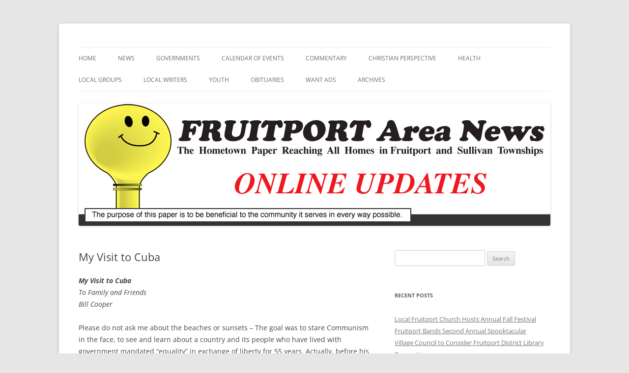

--- FILE ---
content_type: text/html; charset=UTF-8
request_url: http://updates.fruitportareanews.com/2017/03/31/back-from-cuba/
body_size: 15179
content:
<!DOCTYPE html>
<!--[if IE 7]>
<html class="ie ie7" lang="en-US">
<![endif]-->
<!--[if IE 8]>
<html class="ie ie8" lang="en-US">
<![endif]-->
<!--[if !(IE 7) & !(IE 8)]><!-->
<html lang="en-US">
<!--<![endif]-->
<head>
<meta charset="UTF-8" />
<meta name="viewport" content="width=device-width" />
<title>My Visit to Cuba | Fruitport Area News Online</title>
<link rel="profile" href="https://gmpg.org/xfn/11" />
<link rel="pingback" href="http://updates.fruitportareanews.com/xmlrpc.php">
<!--[if lt IE 9]>
<script src="http://updates.fruitportareanews.com/wp-content/themes/twentytwelve/js/html5.js?ver=3.7.0" type="text/javascript"></script>
<![endif]-->
<meta name='robots' content='max-image-preview:large' />
<link rel="alternate" type="application/rss+xml" title="Fruitport Area News Online &raquo; Feed" href="http://updates.fruitportareanews.com/feed/" />
<link rel="alternate" type="application/rss+xml" title="Fruitport Area News Online &raquo; Comments Feed" href="http://updates.fruitportareanews.com/comments/feed/" />
<link rel="alternate" type="application/rss+xml" title="Fruitport Area News Online &raquo; My Visit to Cuba Comments Feed" href="http://updates.fruitportareanews.com/2017/03/31/back-from-cuba/feed/" />
<script type="text/javascript">
/* <![CDATA[ */
window._wpemojiSettings = {"baseUrl":"https:\/\/s.w.org\/images\/core\/emoji\/15.0.3\/72x72\/","ext":".png","svgUrl":"https:\/\/s.w.org\/images\/core\/emoji\/15.0.3\/svg\/","svgExt":".svg","source":{"concatemoji":"http:\/\/updates.fruitportareanews.com\/wp-includes\/js\/wp-emoji-release.min.js?ver=6.5.7"}};
/*! This file is auto-generated */
!function(i,n){var o,s,e;function c(e){try{var t={supportTests:e,timestamp:(new Date).valueOf()};sessionStorage.setItem(o,JSON.stringify(t))}catch(e){}}function p(e,t,n){e.clearRect(0,0,e.canvas.width,e.canvas.height),e.fillText(t,0,0);var t=new Uint32Array(e.getImageData(0,0,e.canvas.width,e.canvas.height).data),r=(e.clearRect(0,0,e.canvas.width,e.canvas.height),e.fillText(n,0,0),new Uint32Array(e.getImageData(0,0,e.canvas.width,e.canvas.height).data));return t.every(function(e,t){return e===r[t]})}function u(e,t,n){switch(t){case"flag":return n(e,"\ud83c\udff3\ufe0f\u200d\u26a7\ufe0f","\ud83c\udff3\ufe0f\u200b\u26a7\ufe0f")?!1:!n(e,"\ud83c\uddfa\ud83c\uddf3","\ud83c\uddfa\u200b\ud83c\uddf3")&&!n(e,"\ud83c\udff4\udb40\udc67\udb40\udc62\udb40\udc65\udb40\udc6e\udb40\udc67\udb40\udc7f","\ud83c\udff4\u200b\udb40\udc67\u200b\udb40\udc62\u200b\udb40\udc65\u200b\udb40\udc6e\u200b\udb40\udc67\u200b\udb40\udc7f");case"emoji":return!n(e,"\ud83d\udc26\u200d\u2b1b","\ud83d\udc26\u200b\u2b1b")}return!1}function f(e,t,n){var r="undefined"!=typeof WorkerGlobalScope&&self instanceof WorkerGlobalScope?new OffscreenCanvas(300,150):i.createElement("canvas"),a=r.getContext("2d",{willReadFrequently:!0}),o=(a.textBaseline="top",a.font="600 32px Arial",{});return e.forEach(function(e){o[e]=t(a,e,n)}),o}function t(e){var t=i.createElement("script");t.src=e,t.defer=!0,i.head.appendChild(t)}"undefined"!=typeof Promise&&(o="wpEmojiSettingsSupports",s=["flag","emoji"],n.supports={everything:!0,everythingExceptFlag:!0},e=new Promise(function(e){i.addEventListener("DOMContentLoaded",e,{once:!0})}),new Promise(function(t){var n=function(){try{var e=JSON.parse(sessionStorage.getItem(o));if("object"==typeof e&&"number"==typeof e.timestamp&&(new Date).valueOf()<e.timestamp+604800&&"object"==typeof e.supportTests)return e.supportTests}catch(e){}return null}();if(!n){if("undefined"!=typeof Worker&&"undefined"!=typeof OffscreenCanvas&&"undefined"!=typeof URL&&URL.createObjectURL&&"undefined"!=typeof Blob)try{var e="postMessage("+f.toString()+"("+[JSON.stringify(s),u.toString(),p.toString()].join(",")+"));",r=new Blob([e],{type:"text/javascript"}),a=new Worker(URL.createObjectURL(r),{name:"wpTestEmojiSupports"});return void(a.onmessage=function(e){c(n=e.data),a.terminate(),t(n)})}catch(e){}c(n=f(s,u,p))}t(n)}).then(function(e){for(var t in e)n.supports[t]=e[t],n.supports.everything=n.supports.everything&&n.supports[t],"flag"!==t&&(n.supports.everythingExceptFlag=n.supports.everythingExceptFlag&&n.supports[t]);n.supports.everythingExceptFlag=n.supports.everythingExceptFlag&&!n.supports.flag,n.DOMReady=!1,n.readyCallback=function(){n.DOMReady=!0}}).then(function(){return e}).then(function(){var e;n.supports.everything||(n.readyCallback(),(e=n.source||{}).concatemoji?t(e.concatemoji):e.wpemoji&&e.twemoji&&(t(e.twemoji),t(e.wpemoji)))}))}((window,document),window._wpemojiSettings);
/* ]]> */
</script>
<style id='wp-emoji-styles-inline-css' type='text/css'>

	img.wp-smiley, img.emoji {
		display: inline !important;
		border: none !important;
		box-shadow: none !important;
		height: 1em !important;
		width: 1em !important;
		margin: 0 0.07em !important;
		vertical-align: -0.1em !important;
		background: none !important;
		padding: 0 !important;
	}
</style>
<link rel='stylesheet' id='wp-block-library-css' href='http://updates.fruitportareanews.com/wp-includes/css/dist/block-library/style.min.css?ver=6.5.7' type='text/css' media='all' />
<style id='wp-block-library-theme-inline-css' type='text/css'>
.wp-block-audio figcaption{color:#555;font-size:13px;text-align:center}.is-dark-theme .wp-block-audio figcaption{color:#ffffffa6}.wp-block-audio{margin:0 0 1em}.wp-block-code{border:1px solid #ccc;border-radius:4px;font-family:Menlo,Consolas,monaco,monospace;padding:.8em 1em}.wp-block-embed figcaption{color:#555;font-size:13px;text-align:center}.is-dark-theme .wp-block-embed figcaption{color:#ffffffa6}.wp-block-embed{margin:0 0 1em}.blocks-gallery-caption{color:#555;font-size:13px;text-align:center}.is-dark-theme .blocks-gallery-caption{color:#ffffffa6}.wp-block-image figcaption{color:#555;font-size:13px;text-align:center}.is-dark-theme .wp-block-image figcaption{color:#ffffffa6}.wp-block-image{margin:0 0 1em}.wp-block-pullquote{border-bottom:4px solid;border-top:4px solid;color:currentColor;margin-bottom:1.75em}.wp-block-pullquote cite,.wp-block-pullquote footer,.wp-block-pullquote__citation{color:currentColor;font-size:.8125em;font-style:normal;text-transform:uppercase}.wp-block-quote{border-left:.25em solid;margin:0 0 1.75em;padding-left:1em}.wp-block-quote cite,.wp-block-quote footer{color:currentColor;font-size:.8125em;font-style:normal;position:relative}.wp-block-quote.has-text-align-right{border-left:none;border-right:.25em solid;padding-left:0;padding-right:1em}.wp-block-quote.has-text-align-center{border:none;padding-left:0}.wp-block-quote.is-large,.wp-block-quote.is-style-large,.wp-block-quote.is-style-plain{border:none}.wp-block-search .wp-block-search__label{font-weight:700}.wp-block-search__button{border:1px solid #ccc;padding:.375em .625em}:where(.wp-block-group.has-background){padding:1.25em 2.375em}.wp-block-separator.has-css-opacity{opacity:.4}.wp-block-separator{border:none;border-bottom:2px solid;margin-left:auto;margin-right:auto}.wp-block-separator.has-alpha-channel-opacity{opacity:1}.wp-block-separator:not(.is-style-wide):not(.is-style-dots){width:100px}.wp-block-separator.has-background:not(.is-style-dots){border-bottom:none;height:1px}.wp-block-separator.has-background:not(.is-style-wide):not(.is-style-dots){height:2px}.wp-block-table{margin:0 0 1em}.wp-block-table td,.wp-block-table th{word-break:normal}.wp-block-table figcaption{color:#555;font-size:13px;text-align:center}.is-dark-theme .wp-block-table figcaption{color:#ffffffa6}.wp-block-video figcaption{color:#555;font-size:13px;text-align:center}.is-dark-theme .wp-block-video figcaption{color:#ffffffa6}.wp-block-video{margin:0 0 1em}.wp-block-template-part.has-background{margin-bottom:0;margin-top:0;padding:1.25em 2.375em}
</style>
<style id='classic-theme-styles-inline-css' type='text/css'>
/*! This file is auto-generated */
.wp-block-button__link{color:#fff;background-color:#32373c;border-radius:9999px;box-shadow:none;text-decoration:none;padding:calc(.667em + 2px) calc(1.333em + 2px);font-size:1.125em}.wp-block-file__button{background:#32373c;color:#fff;text-decoration:none}
</style>
<style id='global-styles-inline-css' type='text/css'>
body{--wp--preset--color--black: #000000;--wp--preset--color--cyan-bluish-gray: #abb8c3;--wp--preset--color--white: #fff;--wp--preset--color--pale-pink: #f78da7;--wp--preset--color--vivid-red: #cf2e2e;--wp--preset--color--luminous-vivid-orange: #ff6900;--wp--preset--color--luminous-vivid-amber: #fcb900;--wp--preset--color--light-green-cyan: #7bdcb5;--wp--preset--color--vivid-green-cyan: #00d084;--wp--preset--color--pale-cyan-blue: #8ed1fc;--wp--preset--color--vivid-cyan-blue: #0693e3;--wp--preset--color--vivid-purple: #9b51e0;--wp--preset--color--blue: #21759b;--wp--preset--color--dark-gray: #444;--wp--preset--color--medium-gray: #9f9f9f;--wp--preset--color--light-gray: #e6e6e6;--wp--preset--gradient--vivid-cyan-blue-to-vivid-purple: linear-gradient(135deg,rgba(6,147,227,1) 0%,rgb(155,81,224) 100%);--wp--preset--gradient--light-green-cyan-to-vivid-green-cyan: linear-gradient(135deg,rgb(122,220,180) 0%,rgb(0,208,130) 100%);--wp--preset--gradient--luminous-vivid-amber-to-luminous-vivid-orange: linear-gradient(135deg,rgba(252,185,0,1) 0%,rgba(255,105,0,1) 100%);--wp--preset--gradient--luminous-vivid-orange-to-vivid-red: linear-gradient(135deg,rgba(255,105,0,1) 0%,rgb(207,46,46) 100%);--wp--preset--gradient--very-light-gray-to-cyan-bluish-gray: linear-gradient(135deg,rgb(238,238,238) 0%,rgb(169,184,195) 100%);--wp--preset--gradient--cool-to-warm-spectrum: linear-gradient(135deg,rgb(74,234,220) 0%,rgb(151,120,209) 20%,rgb(207,42,186) 40%,rgb(238,44,130) 60%,rgb(251,105,98) 80%,rgb(254,248,76) 100%);--wp--preset--gradient--blush-light-purple: linear-gradient(135deg,rgb(255,206,236) 0%,rgb(152,150,240) 100%);--wp--preset--gradient--blush-bordeaux: linear-gradient(135deg,rgb(254,205,165) 0%,rgb(254,45,45) 50%,rgb(107,0,62) 100%);--wp--preset--gradient--luminous-dusk: linear-gradient(135deg,rgb(255,203,112) 0%,rgb(199,81,192) 50%,rgb(65,88,208) 100%);--wp--preset--gradient--pale-ocean: linear-gradient(135deg,rgb(255,245,203) 0%,rgb(182,227,212) 50%,rgb(51,167,181) 100%);--wp--preset--gradient--electric-grass: linear-gradient(135deg,rgb(202,248,128) 0%,rgb(113,206,126) 100%);--wp--preset--gradient--midnight: linear-gradient(135deg,rgb(2,3,129) 0%,rgb(40,116,252) 100%);--wp--preset--font-size--small: 13px;--wp--preset--font-size--medium: 20px;--wp--preset--font-size--large: 36px;--wp--preset--font-size--x-large: 42px;--wp--preset--spacing--20: 0.44rem;--wp--preset--spacing--30: 0.67rem;--wp--preset--spacing--40: 1rem;--wp--preset--spacing--50: 1.5rem;--wp--preset--spacing--60: 2.25rem;--wp--preset--spacing--70: 3.38rem;--wp--preset--spacing--80: 5.06rem;--wp--preset--shadow--natural: 6px 6px 9px rgba(0, 0, 0, 0.2);--wp--preset--shadow--deep: 12px 12px 50px rgba(0, 0, 0, 0.4);--wp--preset--shadow--sharp: 6px 6px 0px rgba(0, 0, 0, 0.2);--wp--preset--shadow--outlined: 6px 6px 0px -3px rgba(255, 255, 255, 1), 6px 6px rgba(0, 0, 0, 1);--wp--preset--shadow--crisp: 6px 6px 0px rgba(0, 0, 0, 1);}:where(.is-layout-flex){gap: 0.5em;}:where(.is-layout-grid){gap: 0.5em;}body .is-layout-flex{display: flex;}body .is-layout-flex{flex-wrap: wrap;align-items: center;}body .is-layout-flex > *{margin: 0;}body .is-layout-grid{display: grid;}body .is-layout-grid > *{margin: 0;}:where(.wp-block-columns.is-layout-flex){gap: 2em;}:where(.wp-block-columns.is-layout-grid){gap: 2em;}:where(.wp-block-post-template.is-layout-flex){gap: 1.25em;}:where(.wp-block-post-template.is-layout-grid){gap: 1.25em;}.has-black-color{color: var(--wp--preset--color--black) !important;}.has-cyan-bluish-gray-color{color: var(--wp--preset--color--cyan-bluish-gray) !important;}.has-white-color{color: var(--wp--preset--color--white) !important;}.has-pale-pink-color{color: var(--wp--preset--color--pale-pink) !important;}.has-vivid-red-color{color: var(--wp--preset--color--vivid-red) !important;}.has-luminous-vivid-orange-color{color: var(--wp--preset--color--luminous-vivid-orange) !important;}.has-luminous-vivid-amber-color{color: var(--wp--preset--color--luminous-vivid-amber) !important;}.has-light-green-cyan-color{color: var(--wp--preset--color--light-green-cyan) !important;}.has-vivid-green-cyan-color{color: var(--wp--preset--color--vivid-green-cyan) !important;}.has-pale-cyan-blue-color{color: var(--wp--preset--color--pale-cyan-blue) !important;}.has-vivid-cyan-blue-color{color: var(--wp--preset--color--vivid-cyan-blue) !important;}.has-vivid-purple-color{color: var(--wp--preset--color--vivid-purple) !important;}.has-black-background-color{background-color: var(--wp--preset--color--black) !important;}.has-cyan-bluish-gray-background-color{background-color: var(--wp--preset--color--cyan-bluish-gray) !important;}.has-white-background-color{background-color: var(--wp--preset--color--white) !important;}.has-pale-pink-background-color{background-color: var(--wp--preset--color--pale-pink) !important;}.has-vivid-red-background-color{background-color: var(--wp--preset--color--vivid-red) !important;}.has-luminous-vivid-orange-background-color{background-color: var(--wp--preset--color--luminous-vivid-orange) !important;}.has-luminous-vivid-amber-background-color{background-color: var(--wp--preset--color--luminous-vivid-amber) !important;}.has-light-green-cyan-background-color{background-color: var(--wp--preset--color--light-green-cyan) !important;}.has-vivid-green-cyan-background-color{background-color: var(--wp--preset--color--vivid-green-cyan) !important;}.has-pale-cyan-blue-background-color{background-color: var(--wp--preset--color--pale-cyan-blue) !important;}.has-vivid-cyan-blue-background-color{background-color: var(--wp--preset--color--vivid-cyan-blue) !important;}.has-vivid-purple-background-color{background-color: var(--wp--preset--color--vivid-purple) !important;}.has-black-border-color{border-color: var(--wp--preset--color--black) !important;}.has-cyan-bluish-gray-border-color{border-color: var(--wp--preset--color--cyan-bluish-gray) !important;}.has-white-border-color{border-color: var(--wp--preset--color--white) !important;}.has-pale-pink-border-color{border-color: var(--wp--preset--color--pale-pink) !important;}.has-vivid-red-border-color{border-color: var(--wp--preset--color--vivid-red) !important;}.has-luminous-vivid-orange-border-color{border-color: var(--wp--preset--color--luminous-vivid-orange) !important;}.has-luminous-vivid-amber-border-color{border-color: var(--wp--preset--color--luminous-vivid-amber) !important;}.has-light-green-cyan-border-color{border-color: var(--wp--preset--color--light-green-cyan) !important;}.has-vivid-green-cyan-border-color{border-color: var(--wp--preset--color--vivid-green-cyan) !important;}.has-pale-cyan-blue-border-color{border-color: var(--wp--preset--color--pale-cyan-blue) !important;}.has-vivid-cyan-blue-border-color{border-color: var(--wp--preset--color--vivid-cyan-blue) !important;}.has-vivid-purple-border-color{border-color: var(--wp--preset--color--vivid-purple) !important;}.has-vivid-cyan-blue-to-vivid-purple-gradient-background{background: var(--wp--preset--gradient--vivid-cyan-blue-to-vivid-purple) !important;}.has-light-green-cyan-to-vivid-green-cyan-gradient-background{background: var(--wp--preset--gradient--light-green-cyan-to-vivid-green-cyan) !important;}.has-luminous-vivid-amber-to-luminous-vivid-orange-gradient-background{background: var(--wp--preset--gradient--luminous-vivid-amber-to-luminous-vivid-orange) !important;}.has-luminous-vivid-orange-to-vivid-red-gradient-background{background: var(--wp--preset--gradient--luminous-vivid-orange-to-vivid-red) !important;}.has-very-light-gray-to-cyan-bluish-gray-gradient-background{background: var(--wp--preset--gradient--very-light-gray-to-cyan-bluish-gray) !important;}.has-cool-to-warm-spectrum-gradient-background{background: var(--wp--preset--gradient--cool-to-warm-spectrum) !important;}.has-blush-light-purple-gradient-background{background: var(--wp--preset--gradient--blush-light-purple) !important;}.has-blush-bordeaux-gradient-background{background: var(--wp--preset--gradient--blush-bordeaux) !important;}.has-luminous-dusk-gradient-background{background: var(--wp--preset--gradient--luminous-dusk) !important;}.has-pale-ocean-gradient-background{background: var(--wp--preset--gradient--pale-ocean) !important;}.has-electric-grass-gradient-background{background: var(--wp--preset--gradient--electric-grass) !important;}.has-midnight-gradient-background{background: var(--wp--preset--gradient--midnight) !important;}.has-small-font-size{font-size: var(--wp--preset--font-size--small) !important;}.has-medium-font-size{font-size: var(--wp--preset--font-size--medium) !important;}.has-large-font-size{font-size: var(--wp--preset--font-size--large) !important;}.has-x-large-font-size{font-size: var(--wp--preset--font-size--x-large) !important;}
.wp-block-navigation a:where(:not(.wp-element-button)){color: inherit;}
:where(.wp-block-post-template.is-layout-flex){gap: 1.25em;}:where(.wp-block-post-template.is-layout-grid){gap: 1.25em;}
:where(.wp-block-columns.is-layout-flex){gap: 2em;}:where(.wp-block-columns.is-layout-grid){gap: 2em;}
.wp-block-pullquote{font-size: 1.5em;line-height: 1.6;}
</style>
<link rel='stylesheet' id='twentytwelve-fonts-css' href='http://updates.fruitportareanews.com/wp-content/themes/twentytwelve/fonts/font-open-sans.css?ver=20230328' type='text/css' media='all' />
<link rel='stylesheet' id='twentytwelve-style-css' href='http://updates.fruitportareanews.com/wp-content/themes/twentytwelve-child/style.css?ver=20240402' type='text/css' media='all' />
<link rel='stylesheet' id='twentytwelve-block-style-css' href='http://updates.fruitportareanews.com/wp-content/themes/twentytwelve/css/blocks.css?ver=20230213' type='text/css' media='all' />
<!--[if lt IE 9]>
<link rel='stylesheet' id='twentytwelve-ie-css' href='http://updates.fruitportareanews.com/wp-content/themes/twentytwelve/css/ie.css?ver=20150214' type='text/css' media='all' />
<![endif]-->
<script type="text/javascript" src="http://updates.fruitportareanews.com/wp-includes/js/jquery/jquery.min.js?ver=3.7.1" id="jquery-core-js"></script>
<script type="text/javascript" src="http://updates.fruitportareanews.com/wp-includes/js/jquery/jquery-migrate.min.js?ver=3.4.1" id="jquery-migrate-js"></script>
<script type="text/javascript" src="http://updates.fruitportareanews.com/wp-content/themes/twentytwelve/js/navigation.js?ver=20141205" id="twentytwelve-navigation-js" defer="defer" data-wp-strategy="defer"></script>
<link rel="https://api.w.org/" href="http://updates.fruitportareanews.com/wp-json/" /><link rel="alternate" type="application/json" href="http://updates.fruitportareanews.com/wp-json/wp/v2/posts/3238" /><link rel="EditURI" type="application/rsd+xml" title="RSD" href="http://updates.fruitportareanews.com/xmlrpc.php?rsd" />
<meta name="generator" content="WordPress 6.5.7" />
<link rel="canonical" href="http://updates.fruitportareanews.com/2017/03/31/back-from-cuba/" />
<link rel='shortlink' href='http://updates.fruitportareanews.com/?p=3238' />
<link rel="alternate" type="application/json+oembed" href="http://updates.fruitportareanews.com/wp-json/oembed/1.0/embed?url=http%3A%2F%2Fupdates.fruitportareanews.com%2F2017%2F03%2F31%2Fback-from-cuba%2F" />
<link rel="alternate" type="text/xml+oembed" href="http://updates.fruitportareanews.com/wp-json/oembed/1.0/embed?url=http%3A%2F%2Fupdates.fruitportareanews.com%2F2017%2F03%2F31%2Fback-from-cuba%2F&#038;format=xml" />
		<script type="text/javascript">
			var _statcounter = _statcounter || [];
			_statcounter.push({"tags": {"author": "editor"}});
		</script>
			<style type="text/css" id="twentytwelve-header-css">
		.site-title,
	.site-description {
		position: absolute;
		clip: rect(1px 1px 1px 1px); /* IE7 */
		clip: rect(1px, 1px, 1px, 1px);
	}
			</style>
	</head>

<body class="post-template-default single single-post postid-3238 single-format-standard wp-embed-responsive custom-font-enabled">
<div id="page" class="hfeed site">
	<header id="masthead" class="site-header">
		<hgroup>
			<h1 class="site-title"><a href="http://updates.fruitportareanews.com/" rel="home">Fruitport Area News Online</a></h1>
			<h2 class="site-description">The Hometown Paper Reaching Fruitport and Sullivan Townships</h2>
		</hgroup>

		<nav id="site-navigation" class="main-navigation">
			<button class="menu-toggle">Menu</button>
			<a class="assistive-text" href="#content">Skip to content</a>
			<div class="menu-menu-1-container"><ul id="menu-menu-1" class="nav-menu"><li id="menu-item-51" class="menu-item menu-item-type-custom menu-item-object-custom menu-item-home menu-item-51"><a href="http://updates.fruitportareanews.com">Home</a></li>
<li id="menu-item-72" class="menu-item menu-item-type-taxonomy menu-item-object-category menu-item-has-children menu-item-72"><a href="http://updates.fruitportareanews.com/category/news/">News</a>
<ul class="sub-menu">
	<li id="menu-item-269" class="menu-item menu-item-type-taxonomy menu-item-object-category menu-item-269"><a href="http://updates.fruitportareanews.com/category/newsreleases/">News Releases</a></li>
	<li id="menu-item-9454" class="menu-item menu-item-type-taxonomy menu-item-object-category menu-item-9454"><a href="http://updates.fruitportareanews.com/category/general-information/">General Information</a></li>
	<li id="menu-item-5214" class="menu-item menu-item-type-taxonomy menu-item-object-category menu-item-5214"><a href="http://updates.fruitportareanews.com/category/art/">Art</a></li>
	<li id="menu-item-1772" class="menu-item menu-item-type-taxonomy menu-item-object-category menu-item-1772"><a href="http://updates.fruitportareanews.com/category/sports/">Sports</a></li>
	<li id="menu-item-3438" class="menu-item menu-item-type-taxonomy menu-item-object-category menu-item-3438"><a href="http://updates.fruitportareanews.com/category/veterans/">Veterans</a></li>
	<li id="menu-item-12142" class="menu-item menu-item-type-taxonomy menu-item-object-category menu-item-12142"><a href="http://updates.fruitportareanews.com/category/harbor-hospice/">Harbor Hospice</a></li>
	<li id="menu-item-7161" class="menu-item menu-item-type-taxonomy menu-item-object-category menu-item-7161"><a href="http://updates.fruitportareanews.com/category/blue-alert-news/">Blue Alert News</a></li>
	<li id="menu-item-1920" class="menu-item menu-item-type-taxonomy menu-item-object-category menu-item-1920"><a href="http://updates.fruitportareanews.com/category/student-info/">College Student Information</a></li>
	<li id="menu-item-5720" class="menu-item menu-item-type-taxonomy menu-item-object-category menu-item-5720"><a href="http://updates.fruitportareanews.com/category/pets/">Pets</a></li>
</ul>
</li>
<li id="menu-item-3273" class="menu-item menu-item-type-taxonomy menu-item-object-category menu-item-has-children menu-item-3273"><a href="http://updates.fruitportareanews.com/category/governments/">Governments</a>
<ul class="sub-menu">
	<li id="menu-item-3276" class="menu-item menu-item-type-taxonomy menu-item-object-category menu-item-has-children menu-item-3276"><a href="http://updates.fruitportareanews.com/category/fruitport/">Fruitport</a>
	<ul class="sub-menu">
		<li id="menu-item-709" class="menu-item menu-item-type-taxonomy menu-item-object-category menu-item-709"><a href="http://updates.fruitportareanews.com/category/fruitport-gov/">Fruitport Township</a></li>
		<li id="menu-item-206" class="menu-item menu-item-type-taxonomy menu-item-object-category menu-item-206"><a href="http://updates.fruitportareanews.com/category/police/">Fruitport Police</a></li>
		<li id="menu-item-2807" class="menu-item menu-item-type-taxonomy menu-item-object-category menu-item-2807"><a href="http://updates.fruitportareanews.com/category/fruitport-library/">Fruitport Library</a></li>
		<li id="menu-item-1000" class="menu-item menu-item-type-taxonomy menu-item-object-category menu-item-1000"><a href="http://updates.fruitportareanews.com/category/fruitport-vil/">Fruitport Village</a></li>
		<li id="menu-item-999" class="menu-item menu-item-type-taxonomy menu-item-object-category menu-item-999"><a href="http://updates.fruitportareanews.com/category/fruitport-sch/">Fruitport Schools</a></li>
	</ul>
</li>
	<li id="menu-item-3722" class="menu-item menu-item-type-taxonomy menu-item-object-category menu-item-has-children menu-item-3722"><a href="http://updates.fruitportareanews.com/category/muskegon-county/">Muskegon County</a>
	<ul class="sub-menu">
		<li id="menu-item-8319" class="menu-item menu-item-type-taxonomy menu-item-object-category menu-item-8319"><a href="http://updates.fruitportareanews.com/category/airport/">Airport</a></li>
	</ul>
</li>
	<li id="menu-item-2956" class="menu-item menu-item-type-taxonomy menu-item-object-category menu-item-has-children menu-item-2956"><a href="http://updates.fruitportareanews.com/category/ottawa-county/">Ottawa County</a>
	<ul class="sub-menu">
		<li id="menu-item-7612" class="menu-item menu-item-type-taxonomy menu-item-object-category menu-item-7612"><a href="http://updates.fruitportareanews.com/category/parks/">Parks</a></li>
	</ul>
</li>
	<li id="menu-item-3384" class="menu-item menu-item-type-taxonomy menu-item-object-category menu-item-3384"><a href="http://updates.fruitportareanews.com/category/spring-lake/">Spring Lake</a></li>
	<li id="menu-item-3274" class="menu-item menu-item-type-taxonomy menu-item-object-category menu-item-3274"><a href="http://updates.fruitportareanews.com/category/mi-secretary-of-state/">MI Secretary of State</a></li>
	<li id="menu-item-3156" class="menu-item menu-item-type-taxonomy menu-item-object-category menu-item-3156"><a href="http://updates.fruitportareanews.com/category/2nd-district-congress/">US / MI 4th District &#8211; Congress</a></li>
	<li id="menu-item-7162" class="menu-item menu-item-type-taxonomy menu-item-object-category menu-item-7162"><a href="http://updates.fruitportareanews.com/category/mi-state-senate-district-34/">MI State Senate District 32</a></li>
	<li id="menu-item-8320" class="menu-item menu-item-type-taxonomy menu-item-object-category menu-item-8320"><a href="http://updates.fruitportareanews.com/category/social-security/">Social Security</a></li>
</ul>
</li>
<li id="menu-item-68" class="menu-item menu-item-type-taxonomy menu-item-object-category menu-item-has-children menu-item-68"><a href="http://updates.fruitportareanews.com/category/calendar/">Calendar of Events</a>
<ul class="sub-menu">
	<li id="menu-item-282" class="menu-item menu-item-type-taxonomy menu-item-object-category menu-item-282"><a href="http://updates.fruitportareanews.com/category/medialinks/">Media &#8211; Links</a></li>
	<li id="menu-item-1921" class="menu-item menu-item-type-taxonomy menu-item-object-category menu-item-1921"><a href="http://updates.fruitportareanews.com/category/muskshore-chamber-commerce/">Muskegon Lakeshore Chamber of Commerce</a></li>
</ul>
</li>
<li id="menu-item-67" class="menu-item menu-item-type-taxonomy menu-item-object-category menu-item-has-children menu-item-67"><a href="http://updates.fruitportareanews.com/category/commentary/">Commentary</a>
<ul class="sub-menu">
	<li id="menu-item-1358" class="menu-item menu-item-type-taxonomy menu-item-object-category menu-item-1358"><a href="http://updates.fruitportareanews.com/category/editorials/">Editorials</a></li>
	<li id="menu-item-207" class="menu-item menu-item-type-taxonomy menu-item-object-category current-post-ancestor current-menu-parent current-post-parent menu-item-207"><a href="http://updates.fruitportareanews.com/category/letters-to-editor/">Letters to the Editor</a></li>
	<li id="menu-item-10077" class="menu-item menu-item-type-taxonomy menu-item-object-category menu-item-10077"><a href="http://updates.fruitportareanews.com/category/political/">Political</a></li>
	<li id="menu-item-6252" class="menu-item menu-item-type-taxonomy menu-item-object-category menu-item-6252"><a href="http://updates.fruitportareanews.com/category/imprimis/">Imprimis</a></li>
	<li id="menu-item-7858" class="menu-item menu-item-type-taxonomy menu-item-object-category menu-item-7858"><a href="http://updates.fruitportareanews.com/category/libertarian-party/">Libertarian Party</a></li>
</ul>
</li>
<li id="menu-item-71" class="menu-item menu-item-type-taxonomy menu-item-object-category menu-item-has-children menu-item-71"><a href="http://updates.fruitportareanews.com/category/christian-perspectives/">Christian Perspective</a>
<ul class="sub-menu">
	<li id="menu-item-1773" class="menu-item menu-item-type-taxonomy menu-item-object-category menu-item-1773"><a href="http://updates.fruitportareanews.com/category/rtl/">Right To Life</a></li>
	<li id="menu-item-6253" class="menu-item menu-item-type-taxonomy menu-item-object-category menu-item-6253"><a href="http://updates.fruitportareanews.com/category/reverend-william-randall/">Rev. William Randall</a></li>
	<li id="menu-item-1919" class="menu-item menu-item-type-taxonomy menu-item-object-category menu-item-1919"><a href="http://updates.fruitportareanews.com/category/ccs/">Calvary Christian Schools</a></li>
	<li id="menu-item-2907" class="menu-item menu-item-type-taxonomy menu-item-object-category menu-item-2907"><a href="http://updates.fruitportareanews.com/category/billy-graham/">Billy Graham</a></li>
	<li id="menu-item-6255" class="menu-item menu-item-type-taxonomy menu-item-object-category menu-item-6255"><a href="http://updates.fruitportareanews.com/category/manuel-ybarra-jr/">Manuel Ybarra, Jr.</a></li>
	<li id="menu-item-5215" class="menu-item menu-item-type-taxonomy menu-item-object-category menu-item-5215"><a href="http://updates.fruitportareanews.com/category/letter-to-editor/">Letters to Editor</a></li>
</ul>
</li>
<li id="menu-item-360" class="menu-item menu-item-type-taxonomy menu-item-object-category menu-item-has-children menu-item-360"><a href="http://updates.fruitportareanews.com/category/health/">Health</a>
<ul class="sub-menu">
	<li id="menu-item-361" class="menu-item menu-item-type-taxonomy menu-item-object-category menu-item-361"><a href="http://updates.fruitportareanews.com/category/msu-extension/">MSU Extension</a></li>
	<li id="menu-item-7684" class="menu-item menu-item-type-taxonomy menu-item-object-category menu-item-7684"><a href="http://updates.fruitportareanews.com/category/alzheimers/">Alzheimer&#8217;s</a></li>
	<li id="menu-item-5084" class="menu-item menu-item-type-taxonomy menu-item-object-category menu-item-5084"><a href="http://updates.fruitportareanews.com/category/vaccine-controversy/">Vaccine Controversy</a></li>
</ul>
</li>
<li id="menu-item-2339" class="menu-item menu-item-type-taxonomy menu-item-object-category menu-item-has-children menu-item-2339"><a href="http://updates.fruitportareanews.com/category/local-groups/">Local Groups</a>
<ul class="sub-menu">
	<li id="menu-item-2337" class="menu-item menu-item-type-taxonomy menu-item-object-category menu-item-2337"><a href="http://updates.fruitportareanews.com/category/fruitport-lions/">Fruitport Lions</a></li>
	<li id="menu-item-4604" class="menu-item menu-item-type-taxonomy menu-item-object-category menu-item-4604"><a href="http://updates.fruitportareanews.com/category/fruitport-conservation-club/">Fruitport Conservation Club</a></li>
</ul>
</li>
<li id="menu-item-2553" class="menu-item menu-item-type-taxonomy menu-item-object-category menu-item-has-children menu-item-2553"><a href="http://updates.fruitportareanews.com/category/local-writers/">Local Writers</a>
<ul class="sub-menu">
	<li id="menu-item-5083" class="menu-item menu-item-type-taxonomy menu-item-object-category menu-item-5083"><a href="http://updates.fruitportareanews.com/category/mike-simcik/">Mike Simcik</a></li>
	<li id="menu-item-9673" class="menu-item menu-item-type-taxonomy menu-item-object-category menu-item-9673"><a href="http://updates.fruitportareanews.com/category/nospingrandma/">nospingrandma</a></li>
	<li id="menu-item-13363" class="menu-item menu-item-type-taxonomy menu-item-object-category menu-item-13363"><a href="http://updates.fruitportareanews.com/category/poetry/">Poetry</a></li>
	<li id="menu-item-6119" class="menu-item menu-item-type-taxonomy menu-item-object-category menu-item-6119"><a href="http://updates.fruitportareanews.com/category/humor/">Humor</a></li>
</ul>
</li>
<li id="menu-item-2554" class="menu-item menu-item-type-taxonomy menu-item-object-category menu-item-has-children menu-item-2554"><a href="http://updates.fruitportareanews.com/category/youth/">Youth</a>
<ul class="sub-menu">
	<li id="menu-item-2555" class="menu-item menu-item-type-taxonomy menu-item-object-category menu-item-2555"><a href="http://updates.fruitportareanews.com/category/4-h/">4-H</a></li>
	<li id="menu-item-998" class="menu-item menu-item-type-taxonomy menu-item-object-category menu-item-998"><a href="http://updates.fruitportareanews.com/category/dr-universe/">Dr. Universe</a></li>
	<li id="menu-item-283" class="menu-item menu-item-type-taxonomy menu-item-object-category menu-item-283"><a href="http://updates.fruitportareanews.com/category/rocdoc/">Rock Doc</a></li>
</ul>
</li>
<li id="menu-item-73" class="menu-item menu-item-type-taxonomy menu-item-object-category menu-item-73"><a href="http://updates.fruitportareanews.com/category/obituaries/">Obituaries</a></li>
<li id="menu-item-302" class="menu-item menu-item-type-taxonomy menu-item-object-category menu-item-302"><a href="http://updates.fruitportareanews.com/category/wantads/">Want Ads</a></li>
<li id="menu-item-66" class="menu-item menu-item-type-custom menu-item-object-custom menu-item-66"><a title="To older issues of the FAN" href="http://www.fruitportareanews.com/issues/issues.html">Archives</a></li>
</ul></div>		</nav><!-- #site-navigation -->

				<a href="http://updates.fruitportareanews.com/"><img src="http://updates.fruitportareanews.com/wp-content/uploads/2016/09/copy-fan_header03-960x250-2-rev.jpg" width="960" height="250" alt="Fruitport Area News Online" class="header-image" srcset="http://updates.fruitportareanews.com/wp-content/uploads/2016/09/copy-fan_header03-960x250-2-rev.jpg 960w, http://updates.fruitportareanews.com/wp-content/uploads/2016/09/copy-fan_header03-960x250-2-rev-150x39.jpg 150w, http://updates.fruitportareanews.com/wp-content/uploads/2016/09/copy-fan_header03-960x250-2-rev-300x78.jpg 300w, http://updates.fruitportareanews.com/wp-content/uploads/2016/09/copy-fan_header03-960x250-2-rev-768x200.jpg 768w, http://updates.fruitportareanews.com/wp-content/uploads/2016/09/copy-fan_header03-960x250-2-rev-624x163.jpg 624w" sizes="(max-width: 960px) 100vw, 960px" decoding="async" fetchpriority="high" /></a>
			</header><!-- #masthead -->

	<div id="main" class="wrapper">

	<div id="primary" class="site-content">
		<div id="content" role="main">

			
				
	<article id="post-3238" class="post-3238 post type-post status-publish format-standard hentry category-letters-to-editor">
				<header class="entry-header">
			
						<h1 class="entry-title">My Visit to Cuba</h1>
								</header><!-- .entry-header -->

				<div class="entry-content">
			<p><strong><em>My Visit to Cuba</em></strong><br />
<em>To Family and Friends</em><br />
<em>Bill Cooper</em></p>
<p>Please do not ask me about the beaches or sunsets – The goal was to stare Communism in the face, to see and learn about a country and its people who have lived with government mandated “equality” in exchange of liberty for 55 years. Actually, before his death, even Fidel Castro finally acknowledged that his centrally planned and controlled economy (Communism), is unsustainable. His mission of creating equality, resulted in a country where everyone is poor, with the exception of those directly connected to his corrupt regime. Ironically, his estate when he died was estimated to be worth almost a billion dollars – it’s hard to avoid human nature. Raul Castro (Fidel’s brother and successor), no longer uses the word Communism. Several free market reforms are now taking hold by necessity. For the 1st time in more than 55 years, Cubans have a very controlled and limited ability to work on their own behalf – Capitalism.</p>
<p>Meanwhile millions of American college students are attending Bernie Sander’s rally’s protesting the very freedom Cubans yearn for, and in many cases have died in search of.<br />
Our friend and guide, we will call him Ernesto, had an acute knowledge of Cuban history, including its relationship with the United States.</p>
<p>In this city of about 3 million people, every beautiful building, engineering marvel, or landmark we saw was completed prior to Castro’s communist takeover in 1959. Since then, Cuba has been pretty much frozen in time, less the accumulated depreciation of a once thriving city.</p>
<p>U.S. influence – I returned disappointed that despite U.S. television not being allowed in Cuba, the Cubans we met seemed more knowledgeable about our current events and politics than most of our own citizens. Many Cubans receive a thing called the “Cuban Package.” That is a black market service where someone downloads several U.S. news broadcasts, political programs, and current movies, puts them on a “thumb drive,” and exchanges them weekly. Though delayed, they pay close attention to us, especially our politics.</p>
<p>8% of Cuban households own a car – and most who do are connected to the government. Since 2011 Cubans no longer need permission from the government to purchase a car newer than 1959. The bad news – a $20,000 Peugeot costs about $100,000. With an average salary in Cuba of less than $30 per month, unless you have family in the United States sending money back to you, or are politically connected, your opportunity to own a car is remote.</p>
<p>Healthcare – is free. Ernesto’s wife is going back to school to become a pharmacist which pays about $25 per month, so their family can be more connected to the healthcare system. It is a great benefit. The best way to have a procedure authorized, or an appointment set, is to be connected to the system. Doctor salaries are about $40 per month – but hey, their education is free.</p>
<p>Education – free. The difference is the government decides if you qualify for the education you are seeking. With education too it is very beneficial to be connected to the government that gets to make the decisions ruling your life.</p>
<p>Homelessness – We did not witness a lot of homelessness. Why, because you are not allowed to live on the streets of Havana. You will be brought to your family and they will be told they will lose their home unless they keep you there</p>
<p>Drugs – not a visible drug problem. When drug dealers are imprisoned for life, or killed in the public square, the problem is minimized. I guess in Cuba the punishment acts as a deterrent.</p>
<p>Food – each member of your family receives government food rations each month. If you bring your certificate in early enough to the government store, you will receive; ½ chicken, 5-eggs, 2lbs. of rice, a pound of beans, 1-cup of cooking oil, etc. Cubans are fortunate if they are able to eat meat more than a couple times per month.</p>
<p>Enterprise – the best paying jobs outside of Cuban government are jobs where you receive tips or cash from tourists. You need a government permit for jobs, and they are not easy to get. Ernesto is technically a photographer. He must walk around with a camera, and not get caught discussing Cuban history, landmarks, or especially the oppression caused by equality. His brother spent time in jail for selling wood carvings on the street, without the proper permit. Just about everyone in Cuba who is motivated works Por la izquierda, which means under the table, in addition to their government salary.</p>
<p>Banking – enterprising Cubans prefer mattresses and coffee cans in the backyard to banks. Ernesto said he keeps less than 5 Dollars in his bank account. He saves his money in Euros, Canadian Dollars and U.S. Dollars. Amazingly, he was already aware of Donald Trump’s intention to devalue the American Dollar, and was acting accordingly. Cuban’s level of sophistication was inspiring.</p>
<p>To my Cuban friends that would prefer no one travel to Cuba and support this oppressive regime, I say this; We did not stay in a government hotel, rather a small 6 room hotel where I am confident the government will never see our money. Ernesto received cash and does not employ Cuban banks. The restaurants were small, local restaurants that pay a monthly fee to the government, per seat. We were sure to tip them well in CUK (Cuban Exchange Currency). I believe that our time in Cuba helped the Cuban citizens directly and intentionally. There is a large, underground economy in Cuba that is empowering its citizens. I welcome the discussion and want to learn.</p>
<p>I am hopeful that as the citizens gain wealth, they will have the resources to rise up and fight for the freedoms we as Americans take for granted.</p>
<p>Bill Cooper<br />
Fruitport</p>
					</div><!-- .entry-content -->
		
		<footer class="entry-meta">
			This entry was posted in <a href="http://updates.fruitportareanews.com/category/letters-to-editor/" rel="category tag">Letters to the Editor</a> on <a href="http://updates.fruitportareanews.com/2017/03/31/back-from-cuba/" title="12:00 pm" rel="bookmark"><time class="entry-date" datetime="2017-03-31T12:00:06-04:00">March 31, 2017</time></a><span class="by-author"> by <span class="author vcard"><a class="url fn n" href="http://updates.fruitportareanews.com/author/cooper2013/" title="View all posts by editor" rel="author">editor</a></span></span>.								</footer><!-- .entry-meta -->
	</article><!-- #post -->

				<nav class="nav-single">
					<h3 class="assistive-text">Post navigation</h3>
					<span class="nav-previous"><a href="http://updates.fruitportareanews.com/2017/03/29/secretary-johnson-announces-next-generation-voting-equipment/" rel="prev"><span class="meta-nav">&larr;</span> Secretary Johnson Announces Next-Generation Voting Equipment</a></span>
					<span class="nav-next"><a href="http://updates.fruitportareanews.com/2017/04/01/love-your-library/" rel="next">Love Your Library <span class="meta-nav">&rarr;</span></a></span>
				</nav><!-- .nav-single -->

				
<div id="comments" class="comments-area">

	
	
	
</div><!-- #comments .comments-area -->

			
		</div><!-- #content -->
	</div><!-- #primary -->


			<div id="secondary" class="widget-area" role="complementary">
			<aside id="search-5" class="widget widget_search"><form role="search" method="get" id="searchform" class="searchform" action="http://updates.fruitportareanews.com/">
				<div>
					<label class="screen-reader-text" for="s">Search for:</label>
					<input type="text" value="" name="s" id="s" />
					<input type="submit" id="searchsubmit" value="Search" />
				</div>
			</form></aside>
		<aside id="recent-posts-6" class="widget widget_recent_entries">
		<h3 class="widget-title">Recent Posts</h3>
		<ul>
											<li>
					<a href="http://updates.fruitportareanews.com/2025/10/28/local-fruitport-church-hosts-annual-fall-festival/">Local Fruitport Church Hosts Annual Fall Festival</a>
									</li>
											<li>
					<a href="http://updates.fruitportareanews.com/2025/10/28/fruitport-bands-second-annual-spooktacular/">Fruitport Bands Second Annual Spooktacular</a>
									</li>
											<li>
					<a href="http://updates.fruitportareanews.com/2025/10/23/village-council-to-consider-fruitport-district-library-renovations/">Village Council to Consider Fruitport District Library Renovations</a>
									</li>
											<li>
					<a href="http://updates.fruitportareanews.com/2025/09/29/events-happening-in-muskegon-county-september-29-october-6-2025/">Events Happening in Muskegon County! September 29 &#8211; October 6, 2025</a>
									</li>
											<li>
					<a href="http://updates.fruitportareanews.com/2025/09/23/events-happening-in-muskegon-county-september-22-29-2025/">Events Happening in Muskegon County! September 22 &#8211; 29, 2025</a>
									</li>
					</ul>

		</aside><aside id="text-9" class="widget widget_text">			<div class="textwidget"><a href="mailto:mail@fruitportareanews.com"><img align="center" id="" src="http://www.fruitportareanews.com/images/ads/fanwp-ads/Contact-FAN.jpg" alt="FAN ad" name="" height="150" width="300" border="0"></a></div>
		</aside><aside id="text-10" class="widget widget_text">			<div class="textwidget"><a href="mailto:info@copiesfruitport.com"><img align="center" id="cm_ad-300w" src="http://www.fruitportareanews.com/images/ads/cm_ad-300w.jpg" alt="FAN ad" name="cm_ad-300w" height="388" width="300" border="0"></a><br /><br />

										
<a href="mailto:mail@fruitportareanews.com"><img align="center" name="" src="http://www.fruitportareanews.com/images/ads/fanwp-ads/Web-ad-rev.jpg" width="300" height="304" alt="FAN ad" /></a><br /><br />
                                        
                                        
</div>
		</aside><aside id="archives-6" class="widget widget_archive"><h3 class="widget-title">Archives</h3>
			<ul>
					<li><a href='http://updates.fruitportareanews.com/2025/10/'>October 2025</a></li>
	<li><a href='http://updates.fruitportareanews.com/2025/09/'>September 2025</a></li>
	<li><a href='http://updates.fruitportareanews.com/2025/08/'>August 2025</a></li>
	<li><a href='http://updates.fruitportareanews.com/2025/07/'>July 2025</a></li>
	<li><a href='http://updates.fruitportareanews.com/2025/06/'>June 2025</a></li>
	<li><a href='http://updates.fruitportareanews.com/2025/05/'>May 2025</a></li>
	<li><a href='http://updates.fruitportareanews.com/2025/04/'>April 2025</a></li>
	<li><a href='http://updates.fruitportareanews.com/2025/03/'>March 2025</a></li>
	<li><a href='http://updates.fruitportareanews.com/2025/02/'>February 2025</a></li>
	<li><a href='http://updates.fruitportareanews.com/2025/01/'>January 2025</a></li>
	<li><a href='http://updates.fruitportareanews.com/2024/12/'>December 2024</a></li>
	<li><a href='http://updates.fruitportareanews.com/2024/11/'>November 2024</a></li>
	<li><a href='http://updates.fruitportareanews.com/2024/10/'>October 2024</a></li>
	<li><a href='http://updates.fruitportareanews.com/2024/09/'>September 2024</a></li>
	<li><a href='http://updates.fruitportareanews.com/2024/08/'>August 2024</a></li>
	<li><a href='http://updates.fruitportareanews.com/2024/07/'>July 2024</a></li>
	<li><a href='http://updates.fruitportareanews.com/2024/06/'>June 2024</a></li>
	<li><a href='http://updates.fruitportareanews.com/2024/05/'>May 2024</a></li>
	<li><a href='http://updates.fruitportareanews.com/2023/10/'>October 2023</a></li>
	<li><a href='http://updates.fruitportareanews.com/2023/09/'>September 2023</a></li>
	<li><a href='http://updates.fruitportareanews.com/2023/08/'>August 2023</a></li>
	<li><a href='http://updates.fruitportareanews.com/2023/07/'>July 2023</a></li>
	<li><a href='http://updates.fruitportareanews.com/2023/06/'>June 2023</a></li>
	<li><a href='http://updates.fruitportareanews.com/2023/05/'>May 2023</a></li>
	<li><a href='http://updates.fruitportareanews.com/2023/04/'>April 2023</a></li>
	<li><a href='http://updates.fruitportareanews.com/2023/03/'>March 2023</a></li>
	<li><a href='http://updates.fruitportareanews.com/2023/02/'>February 2023</a></li>
	<li><a href='http://updates.fruitportareanews.com/2023/01/'>January 2023</a></li>
	<li><a href='http://updates.fruitportareanews.com/2022/12/'>December 2022</a></li>
	<li><a href='http://updates.fruitportareanews.com/2022/11/'>November 2022</a></li>
	<li><a href='http://updates.fruitportareanews.com/2022/10/'>October 2022</a></li>
	<li><a href='http://updates.fruitportareanews.com/2022/09/'>September 2022</a></li>
	<li><a href='http://updates.fruitportareanews.com/2022/08/'>August 2022</a></li>
	<li><a href='http://updates.fruitportareanews.com/2022/07/'>July 2022</a></li>
	<li><a href='http://updates.fruitportareanews.com/2022/06/'>June 2022</a></li>
	<li><a href='http://updates.fruitportareanews.com/2022/05/'>May 2022</a></li>
	<li><a href='http://updates.fruitportareanews.com/2022/04/'>April 2022</a></li>
	<li><a href='http://updates.fruitportareanews.com/2022/03/'>March 2022</a></li>
	<li><a href='http://updates.fruitportareanews.com/2022/02/'>February 2022</a></li>
	<li><a href='http://updates.fruitportareanews.com/2022/01/'>January 2022</a></li>
	<li><a href='http://updates.fruitportareanews.com/2021/12/'>December 2021</a></li>
	<li><a href='http://updates.fruitportareanews.com/2021/11/'>November 2021</a></li>
	<li><a href='http://updates.fruitportareanews.com/2021/10/'>October 2021</a></li>
	<li><a href='http://updates.fruitportareanews.com/2021/09/'>September 2021</a></li>
	<li><a href='http://updates.fruitportareanews.com/2021/08/'>August 2021</a></li>
	<li><a href='http://updates.fruitportareanews.com/2021/07/'>July 2021</a></li>
	<li><a href='http://updates.fruitportareanews.com/2021/06/'>June 2021</a></li>
	<li><a href='http://updates.fruitportareanews.com/2021/05/'>May 2021</a></li>
	<li><a href='http://updates.fruitportareanews.com/2021/04/'>April 2021</a></li>
	<li><a href='http://updates.fruitportareanews.com/2021/03/'>March 2021</a></li>
	<li><a href='http://updates.fruitportareanews.com/2021/02/'>February 2021</a></li>
	<li><a href='http://updates.fruitportareanews.com/2021/01/'>January 2021</a></li>
	<li><a href='http://updates.fruitportareanews.com/2020/12/'>December 2020</a></li>
	<li><a href='http://updates.fruitportareanews.com/2020/11/'>November 2020</a></li>
	<li><a href='http://updates.fruitportareanews.com/2020/10/'>October 2020</a></li>
	<li><a href='http://updates.fruitportareanews.com/2020/09/'>September 2020</a></li>
	<li><a href='http://updates.fruitportareanews.com/2020/08/'>August 2020</a></li>
	<li><a href='http://updates.fruitportareanews.com/2020/07/'>July 2020</a></li>
	<li><a href='http://updates.fruitportareanews.com/2020/06/'>June 2020</a></li>
	<li><a href='http://updates.fruitportareanews.com/2020/05/'>May 2020</a></li>
	<li><a href='http://updates.fruitportareanews.com/2020/04/'>April 2020</a></li>
	<li><a href='http://updates.fruitportareanews.com/2020/03/'>March 2020</a></li>
	<li><a href='http://updates.fruitportareanews.com/2020/02/'>February 2020</a></li>
	<li><a href='http://updates.fruitportareanews.com/2020/01/'>January 2020</a></li>
	<li><a href='http://updates.fruitportareanews.com/2019/12/'>December 2019</a></li>
	<li><a href='http://updates.fruitportareanews.com/2019/11/'>November 2019</a></li>
	<li><a href='http://updates.fruitportareanews.com/2019/10/'>October 2019</a></li>
	<li><a href='http://updates.fruitportareanews.com/2019/09/'>September 2019</a></li>
	<li><a href='http://updates.fruitportareanews.com/2019/08/'>August 2019</a></li>
	<li><a href='http://updates.fruitportareanews.com/2019/07/'>July 2019</a></li>
	<li><a href='http://updates.fruitportareanews.com/2019/06/'>June 2019</a></li>
	<li><a href='http://updates.fruitportareanews.com/2019/05/'>May 2019</a></li>
	<li><a href='http://updates.fruitportareanews.com/2019/04/'>April 2019</a></li>
	<li><a href='http://updates.fruitportareanews.com/2019/03/'>March 2019</a></li>
	<li><a href='http://updates.fruitportareanews.com/2019/02/'>February 2019</a></li>
	<li><a href='http://updates.fruitportareanews.com/2019/01/'>January 2019</a></li>
	<li><a href='http://updates.fruitportareanews.com/2018/12/'>December 2018</a></li>
	<li><a href='http://updates.fruitportareanews.com/2018/11/'>November 2018</a></li>
	<li><a href='http://updates.fruitportareanews.com/2018/10/'>October 2018</a></li>
	<li><a href='http://updates.fruitportareanews.com/2018/09/'>September 2018</a></li>
	<li><a href='http://updates.fruitportareanews.com/2018/08/'>August 2018</a></li>
	<li><a href='http://updates.fruitportareanews.com/2018/07/'>July 2018</a></li>
	<li><a href='http://updates.fruitportareanews.com/2018/06/'>June 2018</a></li>
	<li><a href='http://updates.fruitportareanews.com/2018/05/'>May 2018</a></li>
	<li><a href='http://updates.fruitportareanews.com/2018/04/'>April 2018</a></li>
	<li><a href='http://updates.fruitportareanews.com/2018/03/'>March 2018</a></li>
	<li><a href='http://updates.fruitportareanews.com/2018/02/'>February 2018</a></li>
	<li><a href='http://updates.fruitportareanews.com/2018/01/'>January 2018</a></li>
	<li><a href='http://updates.fruitportareanews.com/2017/12/'>December 2017</a></li>
	<li><a href='http://updates.fruitportareanews.com/2017/11/'>November 2017</a></li>
	<li><a href='http://updates.fruitportareanews.com/2017/10/'>October 2017</a></li>
	<li><a href='http://updates.fruitportareanews.com/2017/09/'>September 2017</a></li>
	<li><a href='http://updates.fruitportareanews.com/2017/08/'>August 2017</a></li>
	<li><a href='http://updates.fruitportareanews.com/2017/07/'>July 2017</a></li>
	<li><a href='http://updates.fruitportareanews.com/2017/06/'>June 2017</a></li>
	<li><a href='http://updates.fruitportareanews.com/2017/05/'>May 2017</a></li>
	<li><a href='http://updates.fruitportareanews.com/2017/04/'>April 2017</a></li>
	<li><a href='http://updates.fruitportareanews.com/2017/03/'>March 2017</a></li>
	<li><a href='http://updates.fruitportareanews.com/2017/02/'>February 2017</a></li>
	<li><a href='http://updates.fruitportareanews.com/2017/01/'>January 2017</a></li>
	<li><a href='http://updates.fruitportareanews.com/2016/12/'>December 2016</a></li>
	<li><a href='http://updates.fruitportareanews.com/2016/11/'>November 2016</a></li>
	<li><a href='http://updates.fruitportareanews.com/2016/10/'>October 2016</a></li>
	<li><a href='http://updates.fruitportareanews.com/2016/09/'>September 2016</a></li>
	<li><a href='http://updates.fruitportareanews.com/2016/08/'>August 2016</a></li>
	<li><a href='http://updates.fruitportareanews.com/2016/07/'>July 2016</a></li>
	<li><a href='http://updates.fruitportareanews.com/2016/06/'>June 2016</a></li>
	<li><a href='http://updates.fruitportareanews.com/2016/05/'>May 2016</a></li>
	<li><a href='http://updates.fruitportareanews.com/2016/04/'>April 2016</a></li>
	<li><a href='http://updates.fruitportareanews.com/2016/03/'>March 2016</a></li>
	<li><a href='http://updates.fruitportareanews.com/2016/02/'>February 2016</a></li>
	<li><a href='http://updates.fruitportareanews.com/2016/01/'>January 2016</a></li>
	<li><a href='http://updates.fruitportareanews.com/2015/12/'>December 2015</a></li>
	<li><a href='http://updates.fruitportareanews.com/2015/11/'>November 2015</a></li>
	<li><a href='http://updates.fruitportareanews.com/2015/10/'>October 2015</a></li>
	<li><a href='http://updates.fruitportareanews.com/2015/09/'>September 2015</a></li>
	<li><a href='http://updates.fruitportareanews.com/2015/08/'>August 2015</a></li>
	<li><a href='http://updates.fruitportareanews.com/2015/07/'>July 2015</a></li>
	<li><a href='http://updates.fruitportareanews.com/2015/06/'>June 2015</a></li>
	<li><a href='http://updates.fruitportareanews.com/2015/05/'>May 2015</a></li>
	<li><a href='http://updates.fruitportareanews.com/2015/04/'>April 2015</a></li>
	<li><a href='http://updates.fruitportareanews.com/2015/03/'>March 2015</a></li>
	<li><a href='http://updates.fruitportareanews.com/2015/02/'>February 2015</a></li>
	<li><a href='http://updates.fruitportareanews.com/2015/01/'>January 2015</a></li>
	<li><a href='http://updates.fruitportareanews.com/2014/12/'>December 2014</a></li>
	<li><a href='http://updates.fruitportareanews.com/2014/11/'>November 2014</a></li>
	<li><a href='http://updates.fruitportareanews.com/2014/08/'>August 2014</a></li>
	<li><a href='http://updates.fruitportareanews.com/2014/07/'>July 2014</a></li>
	<li><a href='http://updates.fruitportareanews.com/2014/06/'>June 2014</a></li>
	<li><a href='http://updates.fruitportareanews.com/2014/05/'>May 2014</a></li>
	<li><a href='http://updates.fruitportareanews.com/2014/01/'>January 2014</a></li>
	<li><a href='http://updates.fruitportareanews.com/2013/12/'>December 2013</a></li>
	<li><a href='http://updates.fruitportareanews.com/2013/11/'>November 2013</a></li>
	<li><a href='http://updates.fruitportareanews.com/2013/06/'>June 2013</a></li>
	<li><a href='http://updates.fruitportareanews.com/2013/05/'>May 2013</a></li>
			</ul>

			</aside><aside id="categories-4" class="widget widget_categories"><h3 class="widget-title">Categories</h3>
			<ul>
					<li class="cat-item cat-item-32"><a href="http://updates.fruitportareanews.com/category/2016-election/">2016 Election</a>
</li>
	<li class="cat-item cat-item-62"><a href="http://updates.fruitportareanews.com/category/2018-election/">2018 Election</a>
</li>
	<li class="cat-item cat-item-41"><a href="http://updates.fruitportareanews.com/category/4-h/">4-H</a>
</li>
	<li class="cat-item cat-item-71"><a href="http://updates.fruitportareanews.com/category/airport/">Airport</a>
</li>
	<li class="cat-item cat-item-68"><a href="http://updates.fruitportareanews.com/category/alzheimers/">Alzheimer&#039;s</a>
</li>
	<li class="cat-item cat-item-57"><a href="http://updates.fruitportareanews.com/category/art/">Art</a>
</li>
	<li class="cat-item cat-item-44"><a href="http://updates.fruitportareanews.com/category/billy-graham/">Billy Graham</a>
</li>
	<li class="cat-item cat-item-66"><a href="http://updates.fruitportareanews.com/category/blue-alert-news/">Blue Alert News</a>
</li>
	<li class="cat-item cat-item-5"><a href="http://updates.fruitportareanews.com/category/calendar/">Calendar of Events</a>
</li>
	<li class="cat-item cat-item-29"><a href="http://updates.fruitportareanews.com/category/ccs/">Calvary Christian Schools</a>
</li>
	<li class="cat-item cat-item-33"><a href="http://updates.fruitportareanews.com/category/candidate-bios/">Candidate Bios</a>
</li>
	<li class="cat-item cat-item-6"><a href="http://updates.fruitportareanews.com/category/christian-perspectives/">Christian Perspective</a>
</li>
	<li class="cat-item cat-item-30"><a href="http://updates.fruitportareanews.com/category/student-info/">College Student Information</a>
</li>
	<li class="cat-item cat-item-4"><a href="http://updates.fruitportareanews.com/category/commentary/">Commentary</a>
</li>
	<li class="cat-item cat-item-22"><a href="http://updates.fruitportareanews.com/category/dr-universe/">Dr. Universe</a>
</li>
	<li class="cat-item cat-item-24"><a href="http://updates.fruitportareanews.com/category/editorials/">Editorials</a>
</li>
	<li class="cat-item cat-item-35"><a href="http://updates.fruitportareanews.com/category/editorials-2/">Editorials-elections</a>
</li>
	<li class="cat-item cat-item-49"><a href="http://updates.fruitportareanews.com/category/fruitport/">Fruitport</a>
</li>
	<li class="cat-item cat-item-54"><a href="http://updates.fruitportareanews.com/category/fruitport-conservation-club/">Fruitport Conservation Club</a>
</li>
	<li class="cat-item cat-item-43"><a href="http://updates.fruitportareanews.com/category/fruitport-library/">Fruitport Library</a>
</li>
	<li class="cat-item cat-item-38"><a href="http://updates.fruitportareanews.com/category/fruitport-lions/">Fruitport Lions</a>
</li>
	<li class="cat-item cat-item-10"><a href="http://updates.fruitportareanews.com/category/police/">Fruitport Police</a>
</li>
	<li class="cat-item cat-item-21"><a href="http://updates.fruitportareanews.com/category/fruitport-sch/">Fruitport Schools</a>
</li>
	<li class="cat-item cat-item-19"><a href="http://updates.fruitportareanews.com/category/fruitport-gov/">Fruitport Township</a>
</li>
	<li class="cat-item cat-item-20"><a href="http://updates.fruitportareanews.com/category/fruitport-vil/">Fruitport Village</a>
</li>
	<li class="cat-item cat-item-73"><a href="http://updates.fruitportareanews.com/category/general-information/">General Information</a>
</li>
	<li class="cat-item cat-item-47"><a href="http://updates.fruitportareanews.com/category/governments/">Governments</a>
</li>
	<li class="cat-item cat-item-77"><a href="http://updates.fruitportareanews.com/category/harbor-hospice/">Harbor Hospice</a>
</li>
	<li class="cat-item cat-item-17"><a href="http://updates.fruitportareanews.com/category/health/">Health</a>
</li>
	<li class="cat-item cat-item-60"><a href="http://updates.fruitportareanews.com/category/humor/">Humor</a>
</li>
	<li class="cat-item cat-item-64"><a href="http://updates.fruitportareanews.com/category/imprimis/">Imprimis</a>
</li>
	<li class="cat-item cat-item-23"><a href="http://updates.fruitportareanews.com/category/law-enforcement/">Law Enforcement</a>
</li>
	<li class="cat-item cat-item-58"><a href="http://updates.fruitportareanews.com/category/letter-to-editor/">Letters to Editor</a>
</li>
	<li class="cat-item cat-item-11"><a href="http://updates.fruitportareanews.com/category/letters-to-editor/">Letters to the Editor</a>
</li>
	<li class="cat-item cat-item-34"><a href="http://updates.fruitportareanews.com/category/letters-to-the-editor-2/">Letters to the Editor-elections</a>
</li>
	<li class="cat-item cat-item-69"><a href="http://updates.fruitportareanews.com/category/libertarian-party/">Libertarian Party</a>
</li>
	<li class="cat-item cat-item-37"><a href="http://updates.fruitportareanews.com/category/local-groups/">Local Groups</a>
</li>
	<li class="cat-item cat-item-39"><a href="http://updates.fruitportareanews.com/category/local-writers/">Local Writers</a>
</li>
	<li class="cat-item cat-item-63"><a href="http://updates.fruitportareanews.com/category/manuel-ybarra-jr/">Manuel Ybarra, Jr.</a>
</li>
	<li class="cat-item cat-item-15"><a href="http://updates.fruitportareanews.com/category/medialinks/">Media &#8211; Links</a>
</li>
	<li class="cat-item cat-item-48"><a href="http://updates.fruitportareanews.com/category/mi-secretary-of-state/">MI Secretary of State</a>
</li>
	<li class="cat-item cat-item-65"><a href="http://updates.fruitportareanews.com/category/mi-state-senate-district-34/">MI State Senate District 34</a>
</li>
	<li class="cat-item cat-item-50"><a href="http://updates.fruitportareanews.com/category/michigan/">Michigan</a>
</li>
	<li class="cat-item cat-item-55"><a href="http://updates.fruitportareanews.com/category/mike-simcik/">Mike Simcik</a>
</li>
	<li class="cat-item cat-item-18"><a href="http://updates.fruitportareanews.com/category/msu-extension/">MSU Extension</a>
</li>
	<li class="cat-item cat-item-26"><a href="http://updates.fruitportareanews.com/category/muskegon-county/">Muskegon County</a>
</li>
	<li class="cat-item cat-item-31"><a href="http://updates.fruitportareanews.com/category/muskshore-chamber-commerce/">Muskegon Lakeshore Chamber of Commerce</a>
</li>
	<li class="cat-item cat-item-7"><a href="http://updates.fruitportareanews.com/category/news/">News</a>
</li>
	<li class="cat-item cat-item-13"><a href="http://updates.fruitportareanews.com/category/newsreleases/">News Releases</a>
</li>
	<li class="cat-item cat-item-74"><a href="http://updates.fruitportareanews.com/category/nospingrandma/">nospingrandma</a>
</li>
	<li class="cat-item cat-item-8"><a href="http://updates.fruitportareanews.com/category/obituaries/">Obituaries</a>
</li>
	<li class="cat-item cat-item-45"><a href="http://updates.fruitportareanews.com/category/ottawa-county/">Ottawa County</a>
</li>
	<li class="cat-item cat-item-67"><a href="http://updates.fruitportareanews.com/category/parks/">Parks</a>
</li>
	<li class="cat-item cat-item-59"><a href="http://updates.fruitportareanews.com/category/pets/">Pets</a>
</li>
	<li class="cat-item cat-item-78"><a href="http://updates.fruitportareanews.com/category/poetry/">Poetry</a>
</li>
	<li class="cat-item cat-item-75"><a href="http://updates.fruitportareanews.com/category/political/">Political</a>
</li>
	<li class="cat-item cat-item-61"><a href="http://updates.fruitportareanews.com/category/reverend-william-randall/">Rev. William Randall</a>
</li>
	<li class="cat-item cat-item-27"><a href="http://updates.fruitportareanews.com/category/rtl/">Right To Life</a>
</li>
	<li class="cat-item cat-item-14"><a href="http://updates.fruitportareanews.com/category/rocdoc/">Rock Doc</a>
</li>
	<li class="cat-item cat-item-36"><a href="http://updates.fruitportareanews.com/category/school-millage-info/">School Millage Info</a>
</li>
	<li class="cat-item cat-item-70"><a href="http://updates.fruitportareanews.com/category/social-security/">Social Security</a>
</li>
	<li class="cat-item cat-item-28"><a href="http://updates.fruitportareanews.com/category/sports/">Sports</a>
</li>
	<li class="cat-item cat-item-52"><a href="http://updates.fruitportareanews.com/category/spring-lake/">Spring Lake</a>
</li>
	<li class="cat-item cat-item-1"><a href="http://updates.fruitportareanews.com/category/uncategorized/">Uncategorized</a>
</li>
	<li class="cat-item cat-item-2"><a href="http://updates.fruitportareanews.com/category/recent-news/">Updates</a>
</li>
	<li class="cat-item cat-item-46"><a href="http://updates.fruitportareanews.com/category/2nd-district-congress/">US / MI 2nd District &#8211; Congress</a>
</li>
	<li class="cat-item cat-item-56"><a href="http://updates.fruitportareanews.com/category/vaccine-controversy/">Vaccine Controversy</a>
</li>
	<li class="cat-item cat-item-53"><a href="http://updates.fruitportareanews.com/category/veterans/">Veterans</a>
</li>
	<li class="cat-item cat-item-16"><a href="http://updates.fruitportareanews.com/category/wantads/">Want Ads</a>
</li>
	<li class="cat-item cat-item-40"><a href="http://updates.fruitportareanews.com/category/youth/">Youth</a>
</li>
			</ul>

			</aside>		</div><!-- #secondary -->
		</div><!-- #main .wrapper -->
	<footer id="colophon" role="contentinfo">
		<div class="site-info">
									<a href="https://wordpress.org/" class="imprint" title="Semantic Personal Publishing Platform">
				Proudly powered by WordPress			</a>
		</div><!-- .site-info -->
	</footer><!-- #colophon -->
</div><!-- #page -->

		<!-- Start of StatCounter Code -->
		<script>
			<!--
			var sc_project=9007544;
			var sc_security="d9b50736";
			var sc_invisible=1;
			var scJsHost = (("https:" == document.location.protocol) ?
				"https://secure." : "http://www.");
			//-->
					</script>
		
<script type="text/javascript"
				src="https://secure.statcounter.com/counter/counter.js"
				async></script>		<noscript><div class="statcounter"><a title="web analytics" href="https://statcounter.com/"><img class="statcounter" src="https://c.statcounter.com/9007544/0/d9b50736/1/" alt="web analytics" /></a></div></noscript>
		<!-- End of StatCounter Code -->
		</body>
</html>


--- FILE ---
content_type: text/css
request_url: http://updates.fruitportareanews.com/wp-content/themes/twentytwelve-child/style.css?ver=20240402
body_size: 806
content:
/*
 Theme Name:     Twenty Twelve Child
 Theme URI:      
 Description:    Twenty Twelve Child Theme-FAN
 Author:         Tim Holtrop
 Author URI:     
 Template:       twentytwelve
 Version:        
*/

@import url("../twentytwelve/style.css");

/* =Theme customization starts here
-------------------------------------------------------------- */

.site-info {
   display: none;
}
.entry-meta .by-author {
	display: none;
}


/* =Media queries
-------------------------------------------------------------- */

/* Minimum width of 600 pixels. */
@media screen and (min-width: 600px) {
	.site-content {
		float: left;
		width: 63.104166667%;
	}
/* Site Content original width: 65.104166667%; */
	.widget-area {
		float: right;
		width: 33.041666667%;
	}
/* Widget Area original width: 26.041666667%; */	
}